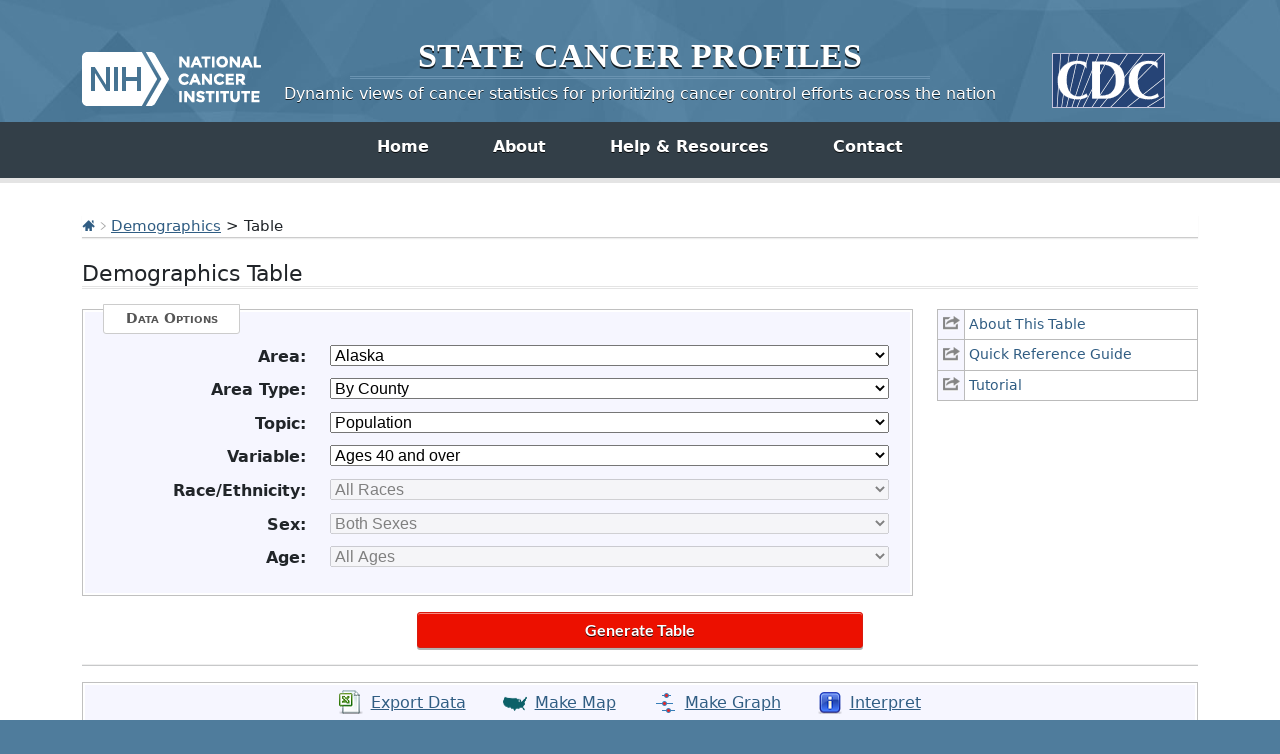

--- FILE ---
content_type: application/javascript
request_url: https://statecancerprofiles.cancer.gov/demographics/manyArea.js
body_size: 5467
content:
/** Available globally; used to set the error message for listboxes. */
var listForError = "";

// Code after the defines
function testSelectionComplete() {
    // Reset listforError.
    listForError = "";

    var formObj = document.UserForm;

    var list = formObj.stateFIPS
    var index = list.selectedIndex;
    var State = list.options[index].value;
    
    var list = formObj.areatype
    var index = list.selectedIndex;
    var areatype = list.options[index].value;
    
    var list = formObj.topic
    var index = list.selectedIndex;
    var Topic = list.options[index].value;
    
    var list = formObj.demo
    var index = list.selectedIndex;
    var Demo = list.options[index].value;
    
    var list = formObj.race
    var index = list.selectedIndex;
    var Race = list.options[index].value;
    
    var list = formObj.sex
    var index = list.selectedIndex;
    var Sex = list.options[index].value;
    
    var list = formObj.age
    var index = list.selectedIndex;
    var Age = list.options[index].value;
    
    var okToSubmit = 1;
    
    if (State == "**") {
        listForError = listForError + "State\n";
        okToSubmit = 0;
    }

    if (areatype == "**") {
        listForError = listForError + "Area Type\n";
        okToSubmit = 0;
    }
    
    if (Topic == "*****") {
        listForError = listForError + "Topic\n";
        okToSubmit = 0;
    }

    if (Demo == "*****") {
        listForError = listForError + "Variable\n";
        okToSubmit = 0;
    }
    
    if (Race == "**") {
        listForError = listForError + "Race/Ethnicity\n";
        okToSubmit = 0;
    }

    if (Sex == "*") {
        listForError = listForError + "Sex\n";
        okToSubmit = 0;
    }

    if (Age == "***") {
        listForError = listForError + "Age\n";
        okToSubmit = 0;
    }

    if ( 
        typeof document.UserForm.addComparisonToggle !== "undefined" 
        && document.UserForm.addComparisonToggle.checked == true 
        && document.UserForm.addComparisonToggle.disabled !== true 
    ) {
        console.log("Add comparison toggle exists");
        var comparison_category = document.UserForm.comparisonCategory;
        var comparison_category_selected_index = comparison_category.selectedIndex;
        var comparison_category_value = comparison_category[comparison_category_selected_index].value;

        if ( comparison_category_value == "*" ) {
            listForError = listForError + "Comparison Category\n";
            okToSubmit = 0; 
        }

        var comparison_selection = document.UserForm.comparisonSelection;
        var comparison_selection_index = comparison_selection.selectedIndex;
        var comparison_selection_value = comparison_selection[comparison_selection_index].value;

        if ( comparison_selection_value == "*" ) {
            listForError = listForError + "Comparison Selection\n";
            okToSubmit = 0; 
        }
    }

    return okToSubmit;
    //return listForError;
}




function submitForm(){
    if (testSelectionComplete()){
        document.UserForm.submit();
    } 
    else {
        alert("Please make a selection for each category before continuing:\n" + listForError);
    }
} // submitForm()




function updateAreaType() {
    var list    = document.UserForm.stateFIPS
    var index   = list.selectedIndex;
    var geoarea = list.options[index].value;
    
    var areatype_box = document.UserForm.areatype
    var index = list.selectedIndex;
    var areatype_value = list.options[index].value;

    var areaTypeBox = document.UserForm.areatype;
    var current = areaTypeBox.selectedIndex;
    var currentAreaType = areaTypeBox.options[current].value;
    
    var atindex = 0;
    
    areatype_box.length = 0;	

    areatype_box.options[atindex] = new Option(CHOOSE_BEGINNING + "choose area type" + CHOOSE_END);
    areatype_box.options[atindex++].value = "**";

    if ( geoarea == '00' ) { // only US by State
        areatype_box.options[atindex] = new Option("By State");
        areatype_box.options[atindex++].value = "state";
    }

    // The graph should not have a "By County" option. for total US or HSAs (I forgot that)
    if ( !(geoarea == '00' && window.location.pathname == "/demographics/graph.php" ))  {
        areatype_box.options[atindex] = new Option("By County");
        areatype_box.options[atindex++].value = "county";
        
        areatype_box.options[atindex] = new Option("By Health Service Area (HSA)");
        areatype_box.options[atindex++].value = "hsa";
    }
    
    
    areatype_box.selectedIndex = 0; 
    bValueFound = false;

    for ( i = 0 ; i < areatype_box.length && !bValueFound ; i++ ) {
        if ( areatype_box.options[i].value == currentAreaType ) {
            areatype_box.selectedIndex = i;
            bValueFound = true;
        }
    }
} // updateAreaType()




function updateTopics() { // we do not have food vars for HSAs
    var areaTypeBox = document.UserForm.areatype;
    var current = areaTypeBox.selectedIndex;
    var currentAreaType = areaTypeBox.options[current].value;
    
    var topicbox = document.UserForm.topic;
    var current = topicbox.selectedIndex;
    var currentTopic = topicbox.options[current].value;	

    var topic_index = 0;
    topicbox.length = 0; 

    for ( var k in topic_box_array ) {
        if ( topic_box_array.hasOwnProperty(k) ) {
            if ( currentAreaType == "hsa" && k == "food" ) {
                // do not add this variable;
            }
            else if ( currentAreaType == "hsa" && k == "inc" ) {
                // do not add this variable;
            }
            else if ( currentAreaType != "county" && k == "svi" ) {
                // do not add this variable;
            }
            else {
                topicbox.options[topic_index] = new Option(topic_box_array[k], k);
                //topicbox.options[topic_index++] = k;
                topic_index++;
            }
        }
    } // for ( var k in topic_box_array )

    bValueFound = false;
    topicbox.selectedIndex=0;

    for ( i = 0 ; i < topicbox.length && !bValueFound ; i++ ) {
        if ( topicbox.options[i].value == currentTopic ) {
            topicbox.selectedIndex=i;
            bValueFound = true;
        }
    }
} // updateTopics()




function updateDemo() { // I believe I only have to handle variable in here because Smarty's handling the rest
    setVariable();
    
    var searchString = document.location.search;
    // Strip off the leading '?'.
    searchString = searchString.substring(1);

    var nvPairs = searchString.split("&");

    for ( i = 0 ; i < nvPairs.length ; i++ )	{
        var nvPair = nvPairs[i].split("=");
        var name = nvPair[0];
        var value = nvPair[1];
        
        if (name == 'demo') {
            var demoParam = value;
        }
    }
    
    var formObj = document.UserForm;	
    var currVar = formObj.demo;
    
    for ( var i = 0 ; i < currVar.length ; i++ ) {
        //alert ("i = "+i+", currState.options[i] = "+currState.options[i].value);
        
        if ( demoParam == currVar.options[i].value ) {
            currVar.selectedIndex = i;
            break;
        }
    }
} // updateDemo()




function setVariable() {
    var formObj = document.UserForm;

    var list = formObj.topic
    var index = list.selectedIndex;
    var Topic = list.options[index].value;	

    var list = formObj.areatype
    var index = list.selectedIndex;
    var areatype = list.options[index].value;
    
    var demo = document.UserForm.demo;
    var currentdemo = demo.selectedIndex;
    
    // Setting demo.length to 0 doesn't remove optgroups;
    // https://www.dyn-web.com/tutorials/forms/select/option/dom-demo.php
    groups = demo.getElementsByTagName('optgroup');
    len = groups.length;  
    for ( var i = len ; i ; i-- ) { 
        demo.removeChild(groups[i-1]); 
    } 
    
    
    demo.length = 0;
    var arrayIndex = 0;
    var topic_array = new Array();
    
    if ( Topic == "*****" ) {
        topic_array['*****'] = CHOOSE_BEGINNING + "choose demographic variable" + CHOOSE_END;
    }
    else {		
        topic_array = topic_arrays[Topic];
    }
    

    // removed the ***** choose line out of the pop_array because it was getting treated as a subcategory;
    if ( Topic == "pop" ) {
        demo.options[arrayIndex] = new Option(CHOOSE_BEGINNING + "choose demographic variable" + CHOOSE_END);
        demo.options[arrayIndex++].value = "*****";
        
        // ************ First Category ************
        var optGroup = document.createElement('optgroup');
        optGroup.label = "Ages";
        
        var agesArray = new Array();		
        agesArray['00002'] = "Ages under 18";
        agesArray['00102'] = "Age 18-39";
        agesArray['00103'] = "Age 40-64";
        agesArray['00028'] = "Ages 40 and over";
        agesArray['00029'] = "Ages 50 and over";
        agesArray['00003'] = "Ages 65 and over";
        
        for (code in agesArray) {
            var objOption=document.createElement("option")
            objOption.innerHTML = agesArray[code];
            objOption.value = code;
            optGroup.appendChild(objOption);
        }

        demo.appendChild(optGroup);
        
        // ************* Second Category *************	
        var optGroup = document.createElement('optgroup');
        optGroup.label = "Race/Ethnicity";
        
        var racesArray = new Array();
        
        racesArray['00023'] = "American Indian/Alaska Native";
        racesArray['00024'] = "Asian/Pacific Islander";
        racesArray['00022'] = "Black";
        racesArray['00014'] = "Foreign born";
        racesArray['00026'] = "Hispanic";
        racesArray['00101'] = "Non-Hispanic (Origin Recode)";
        racesArray['00025'] = "White";
        
        for ( code in racesArray ) {
            var objOption = document.createElement("option")
            objOption.innerHTML = racesArray[code];
            objOption.value = code;
            optGroup.appendChild(objOption);
        }

        demo.appendChild(optGroup);
    
        // *********** Third Section ***********
        var optGroup = document.createElement('optgroup');
        optGroup.label = "Sex";
        
        var sexArray = new Array();
        
        sexArray['00104'] = "Male";
        sexArray['00105'] = "Female";
        
        for ( code in sexArray ) {
            var objOption = document.createElement("option")
            objOption.innerHTML = sexArray[code];
            objOption.value = code;
            optGroup.appendChild(objOption);
        }

        demo.appendChild(optGroup);
    } // if ( Topic == "pop" )	
    else { 
        for (code in topic_array) {
            // only have persistent poverty for counties 03001
            // also only have svi for counties
            if ( areatype != 'county' && ( code == '03001' || code == '03010' || code == '03011' || code == '03012' || code == '03013' || code == '03014') ) {
                // do not add this
                //console.log ('03001 and not county');
            }
            else {
                demo.options[arrayIndex] = new Option(topic_array[code]);
                demo.options[arrayIndex].value = code;
                arrayIndex++;
            }
        }
    } // else
} // setVariable()




function setRaceSexAge() {
    var list = document.UserForm.stateFIPS
    var index = list.selectedIndex;
    var geo = list.options[index].value;
    
    // Get Demo
    var list = document.UserForm.demo;
    var index = list.selectedIndex;
    var demo = list.options[index].value;

	
	var list = document.UserForm.areatype
	var index = list.selectedIndex;
	var areatype = list.options[index].value;
	
	/* Race
	* All Races always there
	* Other races only for SAHIE data              
	*/
		var raceBox = document.UserForm.race;
	var current=raceBox.selectedIndex;
	var currentRace = raceBox.options[current].value;
	if (  (demo == '00030') || (demo == '00031') || (demo == '00032') || (demo == '00033') || (demo == '00034') || (demo == '00035') ||
	      (demo == '00040') || (demo == '00041') || (demo == '00042') || (demo == '00043') || (demo == '00044') || (demo == '00045') ||
	                           (demo == '00051') || (demo == '00052') || (demo == '00053') || (demo == '00054') || (demo == '00055')
	
	)  {
		raceBox.disabled = false;
		raceBox.length = 0;
		var counter = 0;
		raceBox.options[counter] = new Option(CHOOSE_BEGINNING + "choose race/ethnicity" + CHOOSE_END);
		raceBox.options[counter++].value = "**";
		raceBox.options[counter] = new Option("All Races (includes Hispanic)");
		raceBox.options[counter++].value = "00";
		if (areatype == "state") { // SAHIE data is only available for these races if it's US by State;
			raceBox.options[counter] = new Option("White Non-Hispanic");
			raceBox.options[counter++].value = "07";
			raceBox.options[counter] = new Option("Black Non-Hispanic");
			raceBox.options[counter++].value = "28";
			raceBox.options[counter] = new Option("American Indian/Alaska Native Non-Hispanic");
			raceBox.options[counter++].value = "38";
			raceBox.options[counter] = new Option("Asian Non-Hispanic");
			raceBox.options[counter++].value = "49";
			raceBox.options[counter] = new Option("Hispanic (any race)");
			raceBox.options[counter++].value = "05";  
		}
		
		// Update Selected (if it's available);
		raceBox.selectedIndex = 0; 
		for (i=0; i<raceBox.length; i++) {
			if (raceBox.options[i].value == currentRace) {
				raceBox.selectedIndex=i;
				break;
			}
		}		
	}
	else if (  (demo == '00002') || (demo == '00003') || (demo == '00005') || (demo == '00006') || (demo == '00007') || 
		(demo == '00008') || (demo == '00010') || (demo == '00011') || (demo == '00012') || (demo == '00014') || (demo == '00027') || 
		(demo == '00104') || (demo == '00105') || (demo == '00109')
		) {
        //alert ('line 193');
        raceBox.disabled = false;
        raceBox.length = 0;
        raceBox.options[0] = new Option(CHOOSE_BEGINNING + "choose race/ethnicity" + CHOOSE_END);
        raceBox.options[0].value = "**";
        raceBox.options[1] = new Option("All Races (includes Hispanic)");
        raceBox.options[1].value = "00";
        raceBox.options[2] = new Option("White (includes Hispanic)");
        raceBox.options[2].value = "01";
        raceBox.options[3] = new Option("\u00A0\u00A0\u00A0White Non-Hispanic");
        raceBox.options[3].value = "07";
        raceBox.options[4] = new Option("Black");
        raceBox.options[4].value = "02";
        raceBox.options[5] = new Option("Amer. Indian / AK Native");
        raceBox.options[5].value = "03";
        raceBox.options[6] = new Option("Asian / Pacific Islander");
        raceBox.options[6].value = "04";
        raceBox.options[7] = new Option("Hispanic (any race)");
        raceBox.options[7].value = "05";
        
        // Update Selected (if it's available);
        raceBox.selectedIndex = 0; 
        for ( i = 0 ; i < raceBox.length ; i++ ) {
            if ( raceBox.options[i].value == currentRace ) {
                raceBox.selectedIndex=i;
                break;
            }
        }
    }
    else if ( demo == '03003' ) {
        //alert ('line 193');
        raceBox.disabled = false;
        raceBox.length = 0;
        raceBox.options[0] = new Option(CHOOSE_BEGINNING + "choose race/ethnicity" + CHOOSE_END);
        raceBox.options[0].value = "**";
        raceBox.options[1] = new Option("All Races (includes Hispanic)");
        raceBox.options[1].value = "00";
        raceBox.options[2] = new Option("White Non-Hispanic");
        raceBox.options[2].value = "07";
        raceBox.options[3] = new Option("Black (includes Hispanic)");
        raceBox.options[3].value = "02";
        raceBox.options[4] = new Option("Hispanic (any race)");
        raceBox.options[4].value = "05";
        
        // Update Selected (if it's available).
        raceBox.selectedIndex = 0;

        for ( i = 0 ; i < raceBox.length ; i++ ) {
            if ( raceBox.options[i].value == currentRace ) {
                raceBox.selectedIndex = i;
                break;
            }
        }		
    } // else if ( demo == '03003' )
    else {
        raceBox.length = 0;
        raceBox.options[0] = new Option("All Races");
        raceBox.options[0].value = "00";
        raceBox.selectedIndex = 0;
        raceBox.disabled = true;
    } // else
    
    // Sex
    var genderBox = document.UserForm.sex;
    var current = genderBox.selectedIndex;
    var currentGender = genderBox.options[current].value;

    if (  
        (demo == '00002') || (demo == '00003') || (demo == '00005') || (demo == '00006') || (demo == '00008') 
        || (demo == '00012') || (demo == '00014') || (demo == '00022') || (demo == '00023') || (demo == '00024') 
        || (demo == '00025') || (demo == '00026') 
        || (demo == '00030') || (demo == '00031') || (demo == '00032') || (demo == '00033') || (demo == '00034') || (demo == '00035') 
        || (demo == '00040') || (demo == '00041') || (demo == '00042') || (demo == '00043') || (demo == '00044') || (demo == '00045')
        || (demo == '00051') || (demo == '00052') || (demo == '00053') || (demo == '00054') || (demo == '00055')
        || (demo == '00101') ||(demo == '00102') || (demo == '00103') || (demo == '00109') 
    ) {           
        genderBox.disabled = false;
        genderBox.length = 0;
        genderBox.options[0] = new Option(CHOOSE_BEGINNING + "choose sex" + CHOOSE_END);
        genderBox.options[0].value = "*";
        genderBox.options[1] = new Option("Both Sexes");
        genderBox.options[1].value = "0";
        genderBox.options[2] = new Option("Males");
        genderBox.options[2].value = "1";
        genderBox.options[3] = new Option("Females");
        genderBox.options[3].value = "2";
        
        genderBox.selectedIndex = 0;

        for ( i = 0 ; i < genderBox.length ; i++ ) {
            if (genderBox.options[i].value == currentGender) {
                genderBox.selectedIndex=i;
                break;
            }
        }
    }
    else {
        genderBox.length = 0;
        genderBox.options[0] = new Option("Both Sexes");
        genderBox.options[0].value = "0";
        genderBox.selectedIndex = 0; 
        genderBox.disabled = true;
    }
        

    // Age
    var ageBox = document.UserForm.age;
    var current=ageBox.selectedIndex;
    var currentAge = ageBox.options[current].value;

    if ( 
        (demo == '00030') || (demo == '00031') || (demo == '00032') || (demo == '00033') || (demo == '00034') || (demo == '00035') 
        || (demo == '00040') || (demo == '00041') || (demo == '00042') || (demo == '00043') || (demo == '00044') || (demo == '00045')
        || (demo == '00051') || (demo == '00052') || (demo == '00053') || (demo == '00054') || (demo == '00055') )
    {
        updateAge(); // new code to handle the special SAHIE situation with <19;
    }
    else if ( (demo == '00017') || (demo == '00018') || (demo == '00019')|| (demo == '00020')|| (demo == '00021') ) {
        ageBox.length = 0;
        ageBox.options[0] = new Option("Ages 1+");
        ageBox.options[0].value = "001";
        ageBox.selectedIndex = 0; 
        ageBox.disabled = true;
    }
    else if ( (demo == '00006') || (demo == '00004') || (demo == '00005') )  {
        ageBox.length = 0;
        ageBox.options[0] = new Option("Ages 25+");
        ageBox.options[0].value = "081";
        ageBox.selectedIndex = 0; 
        ageBox.disabled = true;
    }
    else if ( demo == '00015' ) {
        ageBox.length = 0;
        ageBox.options[0] = new Option("Ages 14+");
        ageBox.options[0].value = "001";
        ageBox.selectedIndex = 0; 
        ageBox.disabled = true;
    }
    else if ( demo == '00012' ) {
        ageBox.length = 0;
        ageBox.options[0] = new Option("Ages 16+");
        ageBox.options[0].value = "001";
        ageBox.selectedIndex = 0; 
        ageBox.disabled = true;
    }
    else {
        ageBox.length = 0;
        ageBox.options[0] = new Option("All Ages");
        ageBox.options[0].value = "001";
        ageBox.selectedIndex = 0; 
        ageBox.disabled = true;
    }
} // setRaceSexAge()




/**
 * This is to handle the SAHIE data.  We only have Ages <19 for all races/both sexes.
 */
function updateAge() { // this is because there's no SAHIE <19 for anything but all races
    var list = document.UserForm.demo;
    var index = list.selectedIndex;
    var demo = list.options[index].value;
    
    var raceBox = document.UserForm.race;
    var current=raceBox.selectedIndex;
    var currentRace = raceBox.options[current].value;
    
    // Sex
    var genderBox = document.UserForm.sex;
    var current=genderBox.selectedIndex;
    var currentGender = genderBox.options[current].value;
    
    // Age
    var ageBox = document.UserForm.age;
    var current=ageBox.selectedIndex;
    var currentAge = ageBox.options[current].value;
    
    if (
        (demo == '00030') || (demo == '00031') || (demo == '00032') || (demo == '00033') || (demo == '00034') || (demo == '00035') 
        || (demo == '00040') || (demo == '00041') || (demo == '00042') || (demo == '00043') || (demo == '00044') || (demo == '00045') 
        || (demo == '00051') || (demo == '00052') || (demo == '00053') || (demo == '00054') || (demo == '00055') 
    ) {
        if ( currentRace == '00' && currentGender == '0' ) { 
            ageBox.disabled = false;
            ageBox.length = 0;
            ageBox.options[0] = new Option(CHOOSE_BEGINNING + "choose age" + CHOOSE_END);
            ageBox.options[0].value = "***";
            ageBox.options[1] = new Option("Under 19 years");
            ageBox.options[1].value = "175";
            ageBox.options[2] = new Option("18 to 64 years");
            ageBox.options[2].value = "174";
            ageBox.options[3] = new Option("21 to 64 years");
            ageBox.options[3].value = "176";
            ageBox.options[4] = new Option("40 to 64 years");
            ageBox.options[4].value = "122";
            ageBox.options[5] = new Option("50 to 64 years");
            ageBox.options[5].value = "141";
            ageBox.options[6] = new Option("Under 65 years");
            ageBox.options[6].value = "006";
            
            ageBox.selectedIndex = 0;

            for ( i = 0 ; i < ageBox.length ; i++ ) {
                if ( ageBox.options[i].value == currentAge ) {
                    ageBox.selectedIndex=i;
                    break;
                }
            }
        } // if ( currentRace == '00' && currentGender == '0' ) { 
        else { // not equal to 00, therefore no <19 	
            ageBox.disabled = false;
            ageBox.length = 0;
            ageBox.options[0] = new Option(CHOOSE_BEGINNING + "choose age" + CHOOSE_END);
            ageBox.options[0].value = "***";
            //ageBox.options[1] = new Option("Under 19 years");
            //ageBox.options[1].value = "175";
            ageBox.options[1] = new Option("18 to 64 years");
            ageBox.options[1].value = "174";
            ageBox.options[2] = new Option("40 to 64 years");
            ageBox.options[2].value = "122";
            ageBox.options[3] = new Option("50 to 64 years");
            ageBox.options[3].value = "141";
            ageBox.options[4] = new Option("Under 65 years");
            ageBox.options[4].value = "006";
            
            ageBox.selectedIndex = 0;

            for ( i = 0 ; i < ageBox.length; i++ ) {
                if ( ageBox.options[i].value == currentAge ) {
                    ageBox.selectedIndex=i;
                    break;
                }
            }
        } // if/else race & gender
    } // if demo
} // updateAge()




/**
 * Needs to be called after updateComparisonOptions() and updateComparisonSelection().
 */
function checkAddComparisonToggle() {
    var add_comparison_toggle = document.UserForm.addComparisonToggle;
    var all_comparison_categories_only_have_one_selection = doAllComparisonCategoriesHaveOneSelection();
    var comparison_category_disabled = document.UserForm.comparisonCategory.disabled;
    var comparison_selection_disabled = document.UserForm.comparisonSelection.disabled;

    if ( 
        all_comparison_categories_only_have_one_selection 
        && comparison_category_disabled
        && comparison_selection_disabled
    ) {
        add_comparison_toggle.disabled = true;
    } else {
        add_comparison_toggle.disabled = false;
    }
} // checkAddComparisonToggle()




function toggleComparisonFieldset() {
    var debug = false;
    if ( debug ) { console.groupCollapsed(`toggleComparisonFieldset()`); }
    var add_comparison_toggle = document.UserForm.addComparisonToggle;
    var add_comparison_toggle_checked = add_comparison_toggle.checked;
    var comparison_category = document.UserForm.comparisonCategory;
    var comparison_selection = document.UserForm.comparisonSelection;
    
    var all_comparison_categories_only_have_one_selection = doAllComparisonCategoriesHaveOneSelection();

    if ( add_comparison_toggle_checked == true ) {
        //showInput(comparison_category);
        //showInput(comparison_selection);
        comparison_category.disabled = all_comparison_categories_only_have_one_selection ? true : false;
        comparison_selection.disabled = all_comparison_categories_only_have_one_selection ? true : false;
    } else {
        //hideInput(comparison_category);
        //hideInput(comparison_selection);
        comparison_category.disabled = true;
        comparison_selection.disabled = true;
    }

    if ( debug ) { console.groupEnd(); }
} // toggleComparisonFieldset




function updateComparisonOptions() {
    var debug = false;
    if ( debug ) { console.groupCollapsed(`updateComparisonOptions()`); }
    var add_comparison_toggle = document.UserForm.addComparisonToggle;
    var add_comparison_toggle_checked = add_comparison_toggle.checked;

    if ( add_comparison_toggle_checked == false ) {
        if ( debug ) {
            console.log(`The "Add Comparison" checkbox is not checked.  Returning.`);
            console.groupEnd();
        }
        
        return;
    }

    var comparison_category = document.UserForm.comparisonCategory;
    var comparison_category_selected_index = comparison_category.selectedIndex;
    var comparison_category_value = comparison_category.options[comparison_category_selected_index].value;

    var comparison_selection = document.UserForm.comparisonSelection;

    var new_comparison_category_options = { ...comparison_category_options };

    new_comparison_category_options = comparison_category_options.filter(function(item) {
        var selectbox_id = item[0];
        var selectbox_options_length = document.UserForm[selectbox_id].options.length;

        if ( debug ) { console.log(`selectbox_id => ${selectbox_id}\nselectbox_options_length => ${selectbox_options_length}\n\nReturning selectbox_options_length > 1 => ${selectbox_options_length > 1}`); }
        return selectbox_options_length > 1;
    });

    generateSelectBoxOptions(
        comparison_category,
        new_comparison_category_options,
        comparison_category_value,
        "choose comparison category",
        true
    );

    var input_disabled = add_comparison_toggle_checked == true ? false : true;
    if ( new_comparison_category_options.length == 0 ) {
        input_disabled = true;
    }

    comparison_category.disabled = input_disabled;
    comparison_selection.disabled = input_disabled;

    if ( debug ) { 
        console.log(`comparison_category_options => ${JSON.stringify(comparison_category_options, null, 2)}`);
        console.log(`new_comparison_category_options => JSON.stringify(new_comparison_category_options, null, 2)`);
        console.log();
        console.groupEnd(); 
    }
} // updateComparisonOptions()




function updateComparisonSelection() {
    var debug = false;
    if ( debug ) { console.groupCollapsed(`updateComparisonSelection()`); }
    var add_comparison_toggle = document.UserForm.addComparisonToggle;
    var add_comparison_toggle_checked = add_comparison_toggle.checked;

    if ( add_comparison_toggle_checked == false ) {
        if ( debug ) {
            console.log(`The "Add Comparison" checkbox is not checked.  Returning.`);
            console.groupEnd();
        }
        
        return;
    }

    var comparison_category_box = document.UserForm.comparisonCategory;
    var comparison_category_selected_index = comparison_category_box.selectedIndex;
    var comparison_category_value = comparison_category_box.options[comparison_category_selected_index].value;

    var comparison_selection_box = document.UserForm.comparisonSelection;
    var comparison_selection_box_selected_index = comparison_selection_box.selectedIndex;
    var comparison_selection_value = comparison_selection_box.options[comparison_selection_box_selected_index].value;

    var box_to_check = null;
    var new_option_prefix = "";
    var new_comparison_selection_options = [];

    switch ( comparison_category_value ) {
        case "age":
            if ( debug ) { console.log(`case age`); }
            box_to_check = document.UserForm.age;
            new_option_prefix = "age_";
            break;

        case "race":
            if ( debug ) { console.log(`case race`); }
            box_to_check = document.UserForm.race;
            new_option_prefix = "race_";
            break;

        case "sex":
            if ( debug ) { console.log(`case sex`); }
            box_to_check = document.UserForm.sex;
            new_option_prefix = "sex_";
            break;

        default:
            if ( debug ) { console.log(`Case default.  comparison_category_value => ${comparison_category_value}`); }
            break;
    } // switch ( comparison_category_value )

    if ( comparison_category_value !== "*" ) {
        var box_to_check_selected_index = box_to_check.selectedIndex;
        var box_to_check_value = box_to_check.options[box_to_check_selected_index].value;
        /** This should end up being an [HTMLCollection](https://developer.mozilla.org/en-US/docs/Web/API/HTMLCollection) object. */
        var current_comparison_options = box_to_check.options;

        if ( debug ) { console.log(`comparison_category_value is not "*".  Processing current_comparison_options.`); }
        
        for ( var i = 0 ; i < current_comparison_options.length ; i++ )  {
            var current_option = current_comparison_options[i];
            var current_option_value = current_option.value;
            var current_option_text = current_option.text;

            if ( debug ) { console.log(`current_option_value => ${current_option_value}\ncurrent_option_text => ${current_option_text}`); }

            if ( 
                current_option_value == "*" 
                || current_option_value == "**" 
                || current_option_value == "***" 
                || current_option_value == "****" 
                || current_option_value == "*****" 
                || box_to_check_value == current_option_value
            ) {
                continue;
            }

            new_comparison_selection_options.push([new_option_prefix + current_option_value, current_option_text]);
        } // for ( var i = 0 ; i < current_comparison_options.length ; i++ )
    } // if ( comparison_category_value !== "*" )

    generateSelectBoxOptions(
        comparison_selection_box, 
        new_comparison_selection_options, 
        comparison_selection_value, 
        "choose comparison selection", 
        true
    );

    if ( debug ) { 
        console.log(`comparison_category_value => ${comparison_category_value}\ncomparison_selection_value => ${comparison_selection_value}`);
        console.log(`box_to_check...`);
        console.log(box_to_check);
        console.log(`new_comparison_selection_options => ${JSON.stringify(new_comparison_selection_options, null, 2)}`);
        console.groupEnd(); 
    }
} // updateComparisonSelection()




function doAllComparisonCategoriesHaveOneSelection() {
    var all_comparison_categories_only_have_one_selection = true;
    
    for ( var i = 0 ; i < comparison_category_options.length ; i++ ) {
        var input_id = comparison_category_options[i][0];
        var input_options_length = document.UserForm[input_id].options.length;

        if ( input_options_length > 1 ) {
            all_comparison_categories_only_have_one_selection = false;
        }
    }

    return all_comparison_categories_only_have_one_selection;
} // doAllComparisonCategoriesHaveOneSelection()